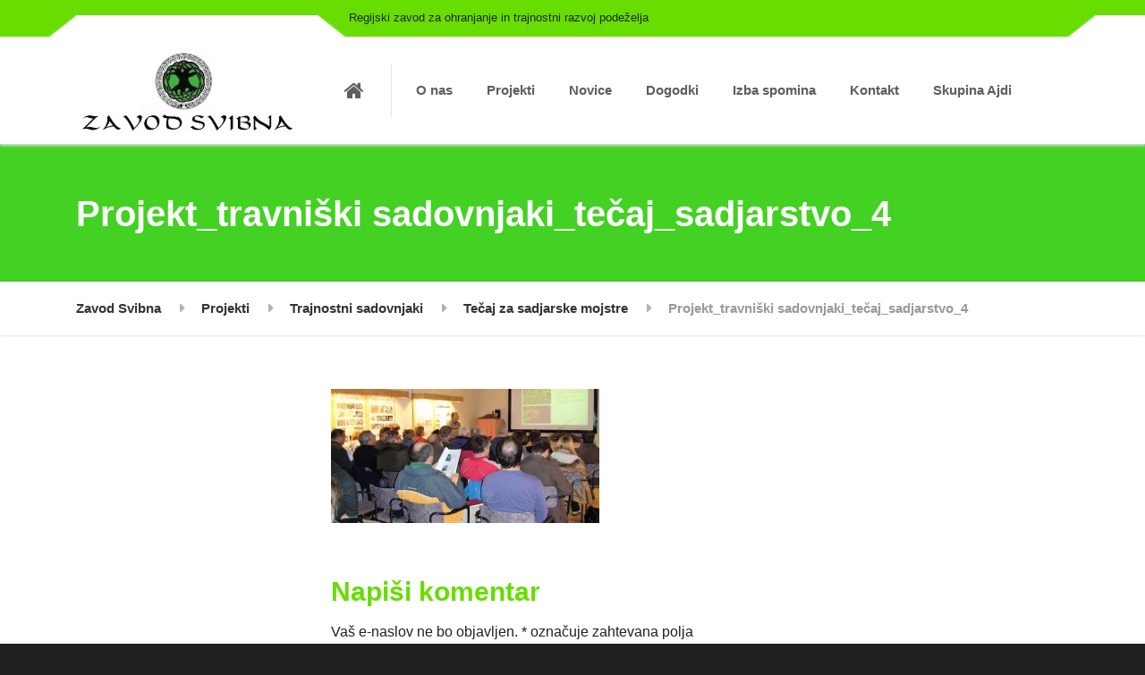

--- FILE ---
content_type: text/html; charset=UTF-8
request_url: https://www.zavod-svibna.si/projekti/trajnostni-sadovnjaki/sadjarski-mojstri/projekt_travniski-sadovnjaki_tecaj_sadjarstvo_4/
body_size: 15282
content:
<!DOCTYPE html><html lang="sl-SI" class="no-js"><head><script data-no-optimize="1">var litespeed_docref=sessionStorage.getItem("litespeed_docref");litespeed_docref&&(Object.defineProperty(document,"referrer",{get:function(){return litespeed_docref}}),sessionStorage.removeItem("litespeed_docref"));</script> <meta charset="UTF-8" /><meta name="viewport" content="width=device-width, initial-scale=1.0" /><meta name='robots' content='index, follow, max-image-preview:large, max-snippet:-1, max-video-preview:-1' /><style>img:is([sizes="auto" i], [sizes^="auto," i]) { contain-intrinsic-size: 3000px 1500px }</style><title>Projekt_travniški sadovnjaki_tečaj_sadjarstvo_4 - Zavod Svibna</title><link rel="canonical" href="https://www.zavod-svibna.si/projekti/trajnostni-sadovnjaki/sadjarski-mojstri/projekt_travniski-sadovnjaki_tecaj_sadjarstvo_4/" /><meta property="og:locale" content="sl_SI" /><meta property="og:type" content="article" /><meta property="og:title" content="Projekt_travniški sadovnjaki_tečaj_sadjarstvo_4 - Zavod Svibna" /><meta property="og:url" content="https://www.zavod-svibna.si/projekti/trajnostni-sadovnjaki/sadjarski-mojstri/projekt_travniski-sadovnjaki_tecaj_sadjarstvo_4/" /><meta property="og:site_name" content="Zavod Svibna" /><meta property="og:image" content="https://www.zavod-svibna.si/projekti/trajnostni-sadovnjaki/sadjarski-mojstri/projekt_travniski-sadovnjaki_tecaj_sadjarstvo_4" /><meta property="og:image:width" content="840" /><meta property="og:image:height" content="420" /><meta property="og:image:type" content="image/jpeg" /><meta name="twitter:card" content="summary_large_image" /> <script type="application/ld+json" class="yoast-schema-graph">{"@context":"https://schema.org","@graph":[{"@type":"WebPage","@id":"https://www.zavod-svibna.si/projekti/trajnostni-sadovnjaki/sadjarski-mojstri/projekt_travniski-sadovnjaki_tecaj_sadjarstvo_4/","url":"https://www.zavod-svibna.si/projekti/trajnostni-sadovnjaki/sadjarski-mojstri/projekt_travniski-sadovnjaki_tecaj_sadjarstvo_4/","name":"Projekt_travniški sadovnjaki_tečaj_sadjarstvo_4 - Zavod Svibna","isPartOf":{"@id":"https://www.zavod-svibna.si/#website"},"primaryImageOfPage":{"@id":"https://www.zavod-svibna.si/projekti/trajnostni-sadovnjaki/sadjarski-mojstri/projekt_travniski-sadovnjaki_tecaj_sadjarstvo_4/#primaryimage"},"image":{"@id":"https://www.zavod-svibna.si/projekti/trajnostni-sadovnjaki/sadjarski-mojstri/projekt_travniski-sadovnjaki_tecaj_sadjarstvo_4/#primaryimage"},"thumbnailUrl":"https://www.zavod-svibna.si/wp-content/uploads/2016/11/Projekt_travniški-sadovnjaki_tečaj_sadjarstvo_4.jpg","datePublished":"2017-01-13T19:55:10+00:00","breadcrumb":{"@id":"https://www.zavod-svibna.si/projekti/trajnostni-sadovnjaki/sadjarski-mojstri/projekt_travniski-sadovnjaki_tecaj_sadjarstvo_4/#breadcrumb"},"inLanguage":"sl-SI","potentialAction":[{"@type":"ReadAction","target":["https://www.zavod-svibna.si/projekti/trajnostni-sadovnjaki/sadjarski-mojstri/projekt_travniski-sadovnjaki_tecaj_sadjarstvo_4/"]}]},{"@type":"ImageObject","inLanguage":"sl-SI","@id":"https://www.zavod-svibna.si/projekti/trajnostni-sadovnjaki/sadjarski-mojstri/projekt_travniski-sadovnjaki_tecaj_sadjarstvo_4/#primaryimage","url":"https://www.zavod-svibna.si/wp-content/uploads/2016/11/Projekt_travniški-sadovnjaki_tečaj_sadjarstvo_4.jpg","contentUrl":"https://www.zavod-svibna.si/wp-content/uploads/2016/11/Projekt_travniški-sadovnjaki_tečaj_sadjarstvo_4.jpg","width":840,"height":420},{"@type":"BreadcrumbList","@id":"https://www.zavod-svibna.si/projekti/trajnostni-sadovnjaki/sadjarski-mojstri/projekt_travniski-sadovnjaki_tecaj_sadjarstvo_4/#breadcrumb","itemListElement":[{"@type":"ListItem","position":1,"name":"Home","item":"https://www.zavod-svibna.si/"},{"@type":"ListItem","position":2,"name":"Projekti","item":"https://www.zavod-svibna.si/projekti/"},{"@type":"ListItem","position":3,"name":"Trajnostni sadovnjaki","item":"https://www.zavod-svibna.si/projekti/trajnostni-sadovnjaki/"},{"@type":"ListItem","position":4,"name":"Tečaj za sadjarske mojstre","item":"https://www.zavod-svibna.si/projekti/trajnostni-sadovnjaki/sadjarski-mojstri/"},{"@type":"ListItem","position":5,"name":"Projekt_travniški sadovnjaki_tečaj_sadjarstvo_4"}]},{"@type":"WebSite","@id":"https://www.zavod-svibna.si/#website","url":"https://www.zavod-svibna.si/","name":"Zavod Svibna","description":"Regijski zavod za ohranjanje in trajnostni razvoj podeželja","potentialAction":[{"@type":"SearchAction","target":{"@type":"EntryPoint","urlTemplate":"https://www.zavod-svibna.si/?s={search_term_string}"},"query-input":{"@type":"PropertyValueSpecification","valueRequired":true,"valueName":"search_term_string"}}],"inLanguage":"sl-SI"}]}</script> <link rel='dns-prefetch' href='//fonts.googleapis.com' /><link rel="alternate" type="application/rss+xml" title="Zavod Svibna &raquo; Vir" href="https://www.zavod-svibna.si/feed/" /><link rel="alternate" type="application/rss+xml" title="Zavod Svibna &raquo; Vir komentarjev" href="https://www.zavod-svibna.si/comments/feed/" /><link rel="alternate" type="application/rss+xml" title="Zavod Svibna &raquo; Projekt_travniški sadovnjaki_tečaj_sadjarstvo_4 Vir komentarjev" href="https://www.zavod-svibna.si/projekti/trajnostni-sadovnjaki/sadjarski-mojstri/projekt_travniski-sadovnjaki_tecaj_sadjarstvo_4/feed/" /><link data-optimized="2" rel="stylesheet" href="https://www.zavod-svibna.si/wp-content/litespeed/css/adc540fb3850e8ba27282d5817b33914.css?ver=1e8a8" /><style id='classic-theme-styles-inline-css' type='text/css'>/*! This file is auto-generated */
.wp-block-button__link{color:#fff;background-color:#32373c;border-radius:9999px;box-shadow:none;text-decoration:none;padding:calc(.667em + 2px) calc(1.333em + 2px);font-size:1.125em}.wp-block-file__button{background:#32373c;color:#fff;text-decoration:none}</style><style id='global-styles-inline-css' type='text/css'>:root{--wp--preset--aspect-ratio--square: 1;--wp--preset--aspect-ratio--4-3: 4/3;--wp--preset--aspect-ratio--3-4: 3/4;--wp--preset--aspect-ratio--3-2: 3/2;--wp--preset--aspect-ratio--2-3: 2/3;--wp--preset--aspect-ratio--16-9: 16/9;--wp--preset--aspect-ratio--9-16: 9/16;--wp--preset--color--black: #000000;--wp--preset--color--cyan-bluish-gray: #abb8c3;--wp--preset--color--white: #ffffff;--wp--preset--color--pale-pink: #f78da7;--wp--preset--color--vivid-red: #cf2e2e;--wp--preset--color--luminous-vivid-orange: #ff6900;--wp--preset--color--luminous-vivid-amber: #fcb900;--wp--preset--color--light-green-cyan: #7bdcb5;--wp--preset--color--vivid-green-cyan: #00d084;--wp--preset--color--pale-cyan-blue: #8ed1fc;--wp--preset--color--vivid-cyan-blue: #0693e3;--wp--preset--color--vivid-purple: #9b51e0;--wp--preset--gradient--vivid-cyan-blue-to-vivid-purple: linear-gradient(135deg,rgba(6,147,227,1) 0%,rgb(155,81,224) 100%);--wp--preset--gradient--light-green-cyan-to-vivid-green-cyan: linear-gradient(135deg,rgb(122,220,180) 0%,rgb(0,208,130) 100%);--wp--preset--gradient--luminous-vivid-amber-to-luminous-vivid-orange: linear-gradient(135deg,rgba(252,185,0,1) 0%,rgba(255,105,0,1) 100%);--wp--preset--gradient--luminous-vivid-orange-to-vivid-red: linear-gradient(135deg,rgba(255,105,0,1) 0%,rgb(207,46,46) 100%);--wp--preset--gradient--very-light-gray-to-cyan-bluish-gray: linear-gradient(135deg,rgb(238,238,238) 0%,rgb(169,184,195) 100%);--wp--preset--gradient--cool-to-warm-spectrum: linear-gradient(135deg,rgb(74,234,220) 0%,rgb(151,120,209) 20%,rgb(207,42,186) 40%,rgb(238,44,130) 60%,rgb(251,105,98) 80%,rgb(254,248,76) 100%);--wp--preset--gradient--blush-light-purple: linear-gradient(135deg,rgb(255,206,236) 0%,rgb(152,150,240) 100%);--wp--preset--gradient--blush-bordeaux: linear-gradient(135deg,rgb(254,205,165) 0%,rgb(254,45,45) 50%,rgb(107,0,62) 100%);--wp--preset--gradient--luminous-dusk: linear-gradient(135deg,rgb(255,203,112) 0%,rgb(199,81,192) 50%,rgb(65,88,208) 100%);--wp--preset--gradient--pale-ocean: linear-gradient(135deg,rgb(255,245,203) 0%,rgb(182,227,212) 50%,rgb(51,167,181) 100%);--wp--preset--gradient--electric-grass: linear-gradient(135deg,rgb(202,248,128) 0%,rgb(113,206,126) 100%);--wp--preset--gradient--midnight: linear-gradient(135deg,rgb(2,3,129) 0%,rgb(40,116,252) 100%);--wp--preset--font-size--small: 13px;--wp--preset--font-size--medium: 20px;--wp--preset--font-size--large: 36px;--wp--preset--font-size--x-large: 42px;--wp--preset--spacing--20: 0.44rem;--wp--preset--spacing--30: 0.67rem;--wp--preset--spacing--40: 1rem;--wp--preset--spacing--50: 1.5rem;--wp--preset--spacing--60: 2.25rem;--wp--preset--spacing--70: 3.38rem;--wp--preset--spacing--80: 5.06rem;--wp--preset--shadow--natural: 6px 6px 9px rgba(0, 0, 0, 0.2);--wp--preset--shadow--deep: 12px 12px 50px rgba(0, 0, 0, 0.4);--wp--preset--shadow--sharp: 6px 6px 0px rgba(0, 0, 0, 0.2);--wp--preset--shadow--outlined: 6px 6px 0px -3px rgba(255, 255, 255, 1), 6px 6px rgba(0, 0, 0, 1);--wp--preset--shadow--crisp: 6px 6px 0px rgba(0, 0, 0, 1);}:where(.is-layout-flex){gap: 0.5em;}:where(.is-layout-grid){gap: 0.5em;}body .is-layout-flex{display: flex;}.is-layout-flex{flex-wrap: wrap;align-items: center;}.is-layout-flex > :is(*, div){margin: 0;}body .is-layout-grid{display: grid;}.is-layout-grid > :is(*, div){margin: 0;}:where(.wp-block-columns.is-layout-flex){gap: 2em;}:where(.wp-block-columns.is-layout-grid){gap: 2em;}:where(.wp-block-post-template.is-layout-flex){gap: 1.25em;}:where(.wp-block-post-template.is-layout-grid){gap: 1.25em;}.has-black-color{color: var(--wp--preset--color--black) !important;}.has-cyan-bluish-gray-color{color: var(--wp--preset--color--cyan-bluish-gray) !important;}.has-white-color{color: var(--wp--preset--color--white) !important;}.has-pale-pink-color{color: var(--wp--preset--color--pale-pink) !important;}.has-vivid-red-color{color: var(--wp--preset--color--vivid-red) !important;}.has-luminous-vivid-orange-color{color: var(--wp--preset--color--luminous-vivid-orange) !important;}.has-luminous-vivid-amber-color{color: var(--wp--preset--color--luminous-vivid-amber) !important;}.has-light-green-cyan-color{color: var(--wp--preset--color--light-green-cyan) !important;}.has-vivid-green-cyan-color{color: var(--wp--preset--color--vivid-green-cyan) !important;}.has-pale-cyan-blue-color{color: var(--wp--preset--color--pale-cyan-blue) !important;}.has-vivid-cyan-blue-color{color: var(--wp--preset--color--vivid-cyan-blue) !important;}.has-vivid-purple-color{color: var(--wp--preset--color--vivid-purple) !important;}.has-black-background-color{background-color: var(--wp--preset--color--black) !important;}.has-cyan-bluish-gray-background-color{background-color: var(--wp--preset--color--cyan-bluish-gray) !important;}.has-white-background-color{background-color: var(--wp--preset--color--white) !important;}.has-pale-pink-background-color{background-color: var(--wp--preset--color--pale-pink) !important;}.has-vivid-red-background-color{background-color: var(--wp--preset--color--vivid-red) !important;}.has-luminous-vivid-orange-background-color{background-color: var(--wp--preset--color--luminous-vivid-orange) !important;}.has-luminous-vivid-amber-background-color{background-color: var(--wp--preset--color--luminous-vivid-amber) !important;}.has-light-green-cyan-background-color{background-color: var(--wp--preset--color--light-green-cyan) !important;}.has-vivid-green-cyan-background-color{background-color: var(--wp--preset--color--vivid-green-cyan) !important;}.has-pale-cyan-blue-background-color{background-color: var(--wp--preset--color--pale-cyan-blue) !important;}.has-vivid-cyan-blue-background-color{background-color: var(--wp--preset--color--vivid-cyan-blue) !important;}.has-vivid-purple-background-color{background-color: var(--wp--preset--color--vivid-purple) !important;}.has-black-border-color{border-color: var(--wp--preset--color--black) !important;}.has-cyan-bluish-gray-border-color{border-color: var(--wp--preset--color--cyan-bluish-gray) !important;}.has-white-border-color{border-color: var(--wp--preset--color--white) !important;}.has-pale-pink-border-color{border-color: var(--wp--preset--color--pale-pink) !important;}.has-vivid-red-border-color{border-color: var(--wp--preset--color--vivid-red) !important;}.has-luminous-vivid-orange-border-color{border-color: var(--wp--preset--color--luminous-vivid-orange) !important;}.has-luminous-vivid-amber-border-color{border-color: var(--wp--preset--color--luminous-vivid-amber) !important;}.has-light-green-cyan-border-color{border-color: var(--wp--preset--color--light-green-cyan) !important;}.has-vivid-green-cyan-border-color{border-color: var(--wp--preset--color--vivid-green-cyan) !important;}.has-pale-cyan-blue-border-color{border-color: var(--wp--preset--color--pale-cyan-blue) !important;}.has-vivid-cyan-blue-border-color{border-color: var(--wp--preset--color--vivid-cyan-blue) !important;}.has-vivid-purple-border-color{border-color: var(--wp--preset--color--vivid-purple) !important;}.has-vivid-cyan-blue-to-vivid-purple-gradient-background{background: var(--wp--preset--gradient--vivid-cyan-blue-to-vivid-purple) !important;}.has-light-green-cyan-to-vivid-green-cyan-gradient-background{background: var(--wp--preset--gradient--light-green-cyan-to-vivid-green-cyan) !important;}.has-luminous-vivid-amber-to-luminous-vivid-orange-gradient-background{background: var(--wp--preset--gradient--luminous-vivid-amber-to-luminous-vivid-orange) !important;}.has-luminous-vivid-orange-to-vivid-red-gradient-background{background: var(--wp--preset--gradient--luminous-vivid-orange-to-vivid-red) !important;}.has-very-light-gray-to-cyan-bluish-gray-gradient-background{background: var(--wp--preset--gradient--very-light-gray-to-cyan-bluish-gray) !important;}.has-cool-to-warm-spectrum-gradient-background{background: var(--wp--preset--gradient--cool-to-warm-spectrum) !important;}.has-blush-light-purple-gradient-background{background: var(--wp--preset--gradient--blush-light-purple) !important;}.has-blush-bordeaux-gradient-background{background: var(--wp--preset--gradient--blush-bordeaux) !important;}.has-luminous-dusk-gradient-background{background: var(--wp--preset--gradient--luminous-dusk) !important;}.has-pale-ocean-gradient-background{background: var(--wp--preset--gradient--pale-ocean) !important;}.has-electric-grass-gradient-background{background: var(--wp--preset--gradient--electric-grass) !important;}.has-midnight-gradient-background{background: var(--wp--preset--gradient--midnight) !important;}.has-small-font-size{font-size: var(--wp--preset--font-size--small) !important;}.has-medium-font-size{font-size: var(--wp--preset--font-size--medium) !important;}.has-large-font-size{font-size: var(--wp--preset--font-size--large) !important;}.has-x-large-font-size{font-size: var(--wp--preset--font-size--x-large) !important;}
:where(.wp-block-post-template.is-layout-flex){gap: 1.25em;}:where(.wp-block-post-template.is-layout-grid){gap: 1.25em;}
:where(.wp-block-columns.is-layout-flex){gap: 2em;}:where(.wp-block-columns.is-layout-grid){gap: 2em;}
:root :where(.wp-block-pullquote){font-size: 1.5em;line-height: 1.6;}</style><style id='structurepress-main-inline-css' type='text/css'>/* WP Customizer start */
.top, .top-navigation a { background-color: #67dd00; }
.top-navigation .sub-menu a, .top-navigation .sub-menu .sub-menu { border-color: #5bc400; }
.top, .top::before, .top::after, .top__container::before, .header::before, .header::after { border-color: #65d800; }.top, .top-navigation a { color: #262626; }
.top-navigation a:focus, .top-navigation a:hover { color: #191919; }.header, .top::before, .top::after, .top__container::before, .header::before, .header::after { background-color: #ffffff; }
@media (min-width: 992px) { .header__navigation { background-color: #ffffff; } }.home-icon, .main-navigation a { color: #333333; }.home-icon:hover, .main-navigation .menu-item:focus > a, .main-navigation .menu-item:hover > a { color: #000000; }@media (max-width: 991px) { .main-navigation .sub-menu a { color: #515151; } }@media (max-width: 991px) { .header__navigation { background-color: #e6ed65; } }
@media (max-width: 991px) { .header__navigation, .main-navigation a, .home-icon { border-color: #e1e945; } }@media (min-width: 992px) { .main-navigation a, .home-icon, .main-navigation > .menu-item-has-children::after { color: #5e5e5e; } }@media (min-width: 992px) { .home-icon:hover, .main-navigation .menu-item:focus > a, .main-navigation .menu-item:hover > a, .main-navigation > .current-menu-item > a { color: #333333; } }@media (min-width: 992px) { .main-navigation .sub-menu a, .main-navigation > .current-menu-item > a::after { background-color: #67dd00; } }
@media (min-width: 992px) { .main-navigation .sub-menu .menu-item > a:hover { background-color: #5bc400; } }
@media (min-width: 992px) { .main-navigation .sub-menu a, .main-navigation .sub-menu .menu-item:first-of-type, .main-navigation .sub-menu .sub-menu a { border-color: #5bc400; } }
@media (min-width: 992px) { .main-navigation .sub-menu .menu-item-has-children::after { color: #5bc400; } }@media (min-width: 992px) { .main-navigation .sub-menu a, .main-navigation .sub-menu .menu-item:focus > a, .main-navigation .sub-menu .menu-item:hover > a { color: #303030; } }.page-header { background-color: #43d123; }
.page-header { border-color: #42cd22; }.page-header h1, .page-header h2 { color: #ffffff; }.page-header__subtitle { color: #ffffff; }.breadcrumbs { background-color: #ffffff; }.breadcrumbs a { color: #333333; }
.breadcrumbs a:hover { color: #000000; }.breadcrumbs span > span { color: #999999; }.content-area, .icon-box__subtitle { color: #212121; }h1, h2, h3, h4, h5, h6, hentry__title, .hentry__title a, .page-box__title a, .latest-news--block .latest-news__title a, .accordion__panel .panel-title a, .icon-menu__link, .step__title, body.woocommerce-page ul.products li.product h3, .woocommerce ul.products li.product h3 { color: #67dd00; }.icon-box .fa, .step:hover .step__number, .person-profile__social-icon:focus, .person-profile__social-icon:hover, .contact-profile__social-icon:focus, .contact-profile__social-icon:hover, .footer-top a.icon-container:hover, .portfolio-grid__card:focus .portfolio-grid__card-title, .portfolio-grid__card:hover .portfolio-grid__card-title, body.woocommerce-page ul.products li.product a, body.woocommerce-page ul.products li.product a:hover img, .woocommerce ul.products li.product a, .woocommerce ul.products li.product a:hover img, body.woocommerce-page ul.products li.product .price, .woocommerce ul.products li.product .price, body.woocommerce-page .star-rating, .woocommerce .star-rating, body.woocommerce-page div.product p.price, body.woocommerce-page p.stars a, body.woocommerce-page ul.product_list_widget .amount, .woocommerce.widget_shopping_cart .total .amount { color: #edac15; }
.contact-profile__name, .person-profile__tag, .latest-news--block .latest-news__date, .widget_calendar caption, .pagination .current, .portfolio-grid__nav-item.is-active::after, body.woocommerce-page .widget_shopping_cart_content .buttons .checkout, body.woocommerce-page button.button.alt, body.woocommerce-page .woocommerce-error a.button, body.woocommerce-page .woocommerce-info a.button, body.woocommerce-page .woocommerce-message a.button, .woocommerce-cart .wc-proceed-to-checkout a.checkout-button, body.woocommerce-page #payment #place_order, body.woocommerce-page #review_form #respond input#submit, .woocommerce button.button.alt:disabled, .woocommerce button.button.alt:disabled:hover, .woocommerce button.button.alt:disabled[disabled], .woocommerce button.button.alt:disabled[disabled]:hover, body.woocommerce-page nav.woocommerce-pagination ul li span.current, body.woocommerce-page .widget_product_search .search-field + input, body.woocommerce-page div.product .woocommerce-tabs ul.tabs li.active a::after, body.woocommerce-page div.product .woocommerce-tabs ul.tabs li:hover a::after, body.woocommerce-page .widget_price_filter .ui-slider .ui-slider-handle, body.woocommerce-page .widget_price_filter .ui-slider .ui-slider-range, .structurepress-table thead th { background-color: #edac15; }
.accordion__panel:focus, .accordion__panel:hover, .testimonial, .logo-panel img:hover, .btn-primary, body.woocommerce-page .widget_shopping_cart_content .buttons .checkout, body.woocommerce-page nav.woocommerce-pagination ul li span.current { border-color: #edac15; }
.portfolio-grid__card:focus .portfolio-grid__card-block::after, .portfolio-grid__card:hover .portfolio-grid__card-block::after { border-bottom-color: #edac15; }
.contact-profile__container, .person-profile__container, .latest-news--block .latest-news__content { border-top-color: #edac15; }
.brochure-box:focus, .brochure-box:hover, .sidebar .widget_nav_menu .menu > li.current-menu-item > a, .sidebar .widget_nav_menu .menu > li > a:focus, .sidebar .widget_nav_menu .menu > li > a:hover, .sticky .hentry__container, .hentry__container:hover, .latest-news--inline:focus, .latest-news--inline:hover, .latest-news--inline + .latest-news--more-news:hover, .open-position:hover .open-position__content-container, .portfolio--left, body.woocommerce-page .widget_product_categories .product-categories > li.current-cat > a, body.woocommerce-page .widget_product_categories .product-categories > li > a:focus, body.woocommerce-page .widget_product_categories .product-categories > li > a:hover { border-left-color: #edac15; }
.btn-primary, body.woocommerce-page span.onsale, .woocommerce span.onsale { background: #edac15 linear-gradient(to bottom, #edac15, #ebaa12); }
.btn-primary:hover, .btn-primary:focus, .btn-primary:active:focus, body.woocommerce-page button.button.alt:hover { border-color: #d89c11; }
.btn-primary:hover, .btn-primary:focus, .btn-primary:active:focus, body.woocommerce-page .widget_product_search .search-field + input:hover, body.woocommerce-page .widget_product_search .search-field + input:focus, body.woocommerce-page button.button.alt:hover, body.woocommerce-page .woocommerce-error a.button:hover, body.woocommerce-page .woocommerce-info a.button:hover, body.woocommerce-page .woocommerce-message a.button:hover, .woocommerce-cart .wc-proceed-to-checkout a.checkout-button:hover, body.woocommerce-page #payment #place_order:hover { background: #d89c11; }a { color: #539ad0; }
a:focus, a:hover { color: #378ac8; }.footer-top { background-color: #67dd00; }.footer-top__headings { color: #0c0c0c; }.footer-top { color: #4c4c4c; }.footer-top .widget_nav_menu .menu a { color: #5b5b5b; }.footer-bottom { background-color: #eeeeee; }.footer-bottom { color: #999999; }.footer-bottom a { color: #333333; }
/* WP Customizer end */
@media (min-width: 992px) { .header__logo img { margin-top: 12px; } }

@media (min-width: 992px) { .header__navigation { width: calc(100% - 18.75rem); } }</style> <script id="burst-js-extra" type="litespeed/javascript">var burst={"tracking":{"isInitialHit":!0,"lastUpdateTimestamp":0,"beacon_url":"https:\/\/www.zavod-svibna.si\/wp-content\/plugins\/burst-statistics\/endpoint.php","ajaxUrl":"https:\/\/www.zavod-svibna.si\/wp-admin\/admin-ajax.php"},"options":{"cookieless":0,"pageUrl":"https:\/\/www.zavod-svibna.si\/projekti\/trajnostni-sadovnjaki\/sadjarski-mojstri\/projekt_travniski-sadovnjaki_tecaj_sadjarstvo_4\/","beacon_enabled":1,"do_not_track":0,"enable_turbo_mode":0,"track_url_change":0,"cookie_retention_days":30,"debug":0},"goals":{"completed":[],"scriptUrl":"https:\/\/www.zavod-svibna.si\/wp-content\/plugins\/burst-statistics\/\/assets\/js\/build\/burst-goals.js?v=1761113647","active":[]},"cache":{"uid":null,"fingerprint":null,"isUserAgent":null,"isDoNotTrack":null,"useCookies":null}}</script> <script type="litespeed/javascript" data-src="https://www.zavod-svibna.si/wp-includes/js/jquery/jquery.min.js" id="jquery-core-js"></script> <script id="cookie-law-info-js-extra" type="litespeed/javascript">var Cli_Data={"nn_cookie_ids":[],"cookielist":[],"non_necessary_cookies":[],"ccpaEnabled":"","ccpaRegionBased":"","ccpaBarEnabled":"","strictlyEnabled":["necessary","obligatoire"],"ccpaType":"gdpr","js_blocking":"","custom_integration":"","triggerDomRefresh":"","secure_cookies":""};var cli_cookiebar_settings={"animate_speed_hide":"500","animate_speed_show":"500","background":"#fff","border":"#81d742","border_on":"","button_1_button_colour":"#81d742","button_1_button_hover":"#67ac35","button_1_link_colour":"#fff","button_1_as_button":"1","button_1_new_win":"","button_2_button_colour":"#333","button_2_button_hover":"#292929","button_2_link_colour":"#444","button_2_as_button":"1","button_2_hidebar":"","button_3_button_colour":"#000","button_3_button_hover":"#000000","button_3_link_colour":"#fff","button_3_as_button":"1","button_3_new_win":"","button_4_button_colour":"#000","button_4_button_hover":"#000000","button_4_link_colour":"#fff","button_4_as_button":"1","button_7_button_colour":"#61a229","button_7_button_hover":"#4e8221","button_7_link_colour":"#fff","button_7_as_button":"1","button_7_new_win":"","font_family":"inherit","header_fix":"","notify_animate_hide":"1","notify_animate_show":"","notify_div_id":"#cookie-law-info-bar","notify_position_horizontal":"right","notify_position_vertical":"bottom","scroll_close":"","scroll_close_reload":"","accept_close_reload":"","reject_close_reload":"","showagain_tab":"1","showagain_background":"#fff","showagain_border":"#000","showagain_div_id":"#cookie-law-info-again","showagain_x_position":"100px","text":"#000","show_once_yn":"","show_once":"10000","logging_on":"","as_popup":"","popup_overlay":"1","bar_heading_text":"","cookie_bar_as":"banner","popup_showagain_position":"bottom-right","widget_position":"left"};var log_object={"ajax_url":"https:\/\/www.zavod-svibna.si\/wp-admin\/admin-ajax.php"}</script> <link rel="https://api.w.org/" href="https://www.zavod-svibna.si/wp-json/" /><link rel="alternate" title="JSON" type="application/json" href="https://www.zavod-svibna.si/wp-json/wp/v2/media/1788" /><link rel="EditURI" type="application/rsd+xml" title="RSD" href="https://www.zavod-svibna.si/xmlrpc.php?rsd" /><link rel="alternate" title="oEmbed (JSON)" type="application/json+oembed" href="https://www.zavod-svibna.si/wp-json/oembed/1.0/embed?url=https%3A%2F%2Fwww.zavod-svibna.si%2Fprojekti%2Ftrajnostni-sadovnjaki%2Fsadjarski-mojstri%2Fprojekt_travniski-sadovnjaki_tecaj_sadjarstvo_4%2F" /><link rel="alternate" title="oEmbed (XML)" type="text/xml+oembed" href="https://www.zavod-svibna.si/wp-json/oembed/1.0/embed?url=https%3A%2F%2Fwww.zavod-svibna.si%2Fprojekti%2Ftrajnostni-sadovnjaki%2Fsadjarski-mojstri%2Fprojekt_travniski-sadovnjaki_tecaj_sadjarstvo_4%2F&#038;format=xml" /><style type="text/css" id="custom-background-css">body.custom-background { background-color: #212121; }</style><link rel="icon" href="https://www.zavod-svibna.si/wp-content/uploads/2016/09/cropped-Logo_Zavod_Svibna_drevo_2-32x32.png" sizes="32x32" /><link rel="icon" href="https://www.zavod-svibna.si/wp-content/uploads/2016/09/cropped-Logo_Zavod_Svibna_drevo_2-192x192.png" sizes="192x192" /><link rel="apple-touch-icon" href="https://www.zavod-svibna.si/wp-content/uploads/2016/09/cropped-Logo_Zavod_Svibna_drevo_2-180x180.png" /><meta name="msapplication-TileImage" content="https://www.zavod-svibna.si/wp-content/uploads/2016/09/cropped-Logo_Zavod_Svibna_drevo_2-270x270.png" /></head><body data-rsssl=1 class="attachment wp-singular attachment-template-default attachmentid-1788 attachment-jpeg custom-background wp-theme-structurepress-pt wp-featherlight-captions structurepress-pt" data-burst_id="1788" data-burst_type="attachment"><div class="boxed-container"><header class="site-header"><div class="top"><div class="container  top__container"><div class="top__tagline">
Regijski zavod za ohranjanje in trajnostni razvoj podeželja</div><nav class="top__menu" aria-label="Vrhnji meni"></nav></div></div><div class="header"><div class="container"><div class="header__logo">
<a href="https://www.zavod-svibna.si/">
<img data-lazyloaded="1" src="[data-uri]" data-src="https://www.zavod-svibna.si/wp-content/uploads/2017/01/Logo_Zavod_Svibna_07_naslovna.jpg" alt="Zavod Svibna" data-srcset="https://www.zavod-svibna.si/wp-content/uploads/2017/01/Logo_Zavod_Svibna_07_naslovna.jpg" class="img-fluid"  width="251" height="100"  />
</a></div>
<button class="btn  btn-primary  header__navbar-toggler  hidden-lg-up" type="button" data-toggle="collapse" data-target="#structurepress-main-navigation"><i class="fa  fa-bars  hamburger"></i> <span>MENI</span></button><nav class="header__navigation  collapse  navbar-toggleable-md  js-sticky-offset" id="structurepress-main-navigation" aria-label="Glavni meni">
<a class="home-icon" href="https://www.zavod-svibna.si/">
<i class="fa  fa-home"></i>
</a><ul id="menu-main-menu" class="main-navigation  js-main-nav  js-dropdown" role="menubar"><li id="menu-item-219" class="menu-item menu-item-type-post_type menu-item-object-page menu-item-219"><a href="https://www.zavod-svibna.si/osnovni-podatki/">O nas</a></li><li id="menu-item-270" class="menu-item menu-item-type-post_type menu-item-object-page menu-item-270"><a href="https://www.zavod-svibna.si/projekti/">Projekti</a></li><li id="menu-item-215" class="menu-item menu-item-type-post_type menu-item-object-page menu-item-215"><a href="https://www.zavod-svibna.si/novice/">Novice</a></li><li id="menu-item-983" class="menu-item menu-item-type-post_type menu-item-object-page menu-item-983"><a href="https://www.zavod-svibna.si/koledar/">Dogodki</a></li><li id="menu-item-7117" class="menu-item menu-item-type-post_type menu-item-object-page menu-item-7117"><a href="https://www.zavod-svibna.si/izba_spomina/">Izba spomina</a></li><li id="menu-item-218" class="menu-item menu-item-type-post_type menu-item-object-page menu-item-218"><a href="https://www.zavod-svibna.si/kontakt/">Kontakt</a></li><li id="menu-item-7165" class="menu-item menu-item-type-post_type menu-item-object-page menu-item-7165"><a href="https://www.zavod-svibna.si/skupina-ajdi/">Skupina Ajdi</a></li></ul></nav><div class="jumbotron__widgets  hidden-lg-up"><div class="widget  widget_sow-social-media-buttons"><div
class="so-widget-sow-social-media-buttons so-widget-sow-social-media-buttons-atom-bd9e0dc11784"
><div class="social-media-button-container">
<a
class="ow-button-hover sow-social-media-button-facebook-0 sow-social-media-button" title="Zavod Svibna on Facebook" aria-label="Zavod Svibna on Facebook" target="_blank" rel="noopener noreferrer" href="https://www.facebook.com/ZavodSvibna/" 		>
<span>
<span class="sow-icon-fontawesome sow-fab" data-sow-icon="&#xf39e;"
aria-hidden="true"></span>							</span>
</a></div></div></div></div></div></div></header><div class="page-header" style=""><div class="container"><h1 class="page-header__title  display-1">Projekt_travniški sadovnjaki_tečaj_sadjarstvo_4</h1></div></div><div class="breadcrumbs"><div class="container">
<span property="itemListElement" typeof="ListItem"><a property="item" typeof="WebPage" title="Go to Zavod Svibna." href="https://www.zavod-svibna.si" class="home" ><span property="name">Zavod Svibna</span></a><meta property="position" content="1"></span><span property="itemListElement" typeof="ListItem"><a property="item" typeof="WebPage" title="Go to Projekti." href="https://www.zavod-svibna.si/projekti/" class="post post-page" ><span property="name">Projekti</span></a><meta property="position" content="2"></span><span property="itemListElement" typeof="ListItem"><a property="item" typeof="WebPage" title="Go to Trajnostni sadovnjaki." href="https://www.zavod-svibna.si/projekti/trajnostni-sadovnjaki/" class="post post-page" ><span property="name">Trajnostni sadovnjaki</span></a><meta property="position" content="3"></span><span property="itemListElement" typeof="ListItem"><a property="item" typeof="WebPage" title="Go to Tečaj za sadjarske mojstre." href="https://www.zavod-svibna.si/projekti/trajnostni-sadovnjaki/sadjarski-mojstri/" class="post post-page" ><span property="name">Tečaj za sadjarske mojstre</span></a><meta property="position" content="4"></span><span property="itemListElement" typeof="ListItem"><span property="name" class="post post-attachment current-item">Projekt_travniški sadovnjaki_tečaj_sadjarstvo_4</span><meta property="url" content="https://www.zavod-svibna.si/projekti/trajnostni-sadovnjaki/sadjarski-mojstri/projekt_travniski-sadovnjaki_tecaj_sadjarstvo_4/"><meta property="position" content="5"></span></div></div><div id="primary" class="content-area  container"><div class="row"><main id="main" class="site-main  col-xs-12  col-lg-9  col-lg-push-3" role="main"><article id="post-1788" class="clearfix post-1788 attachment type-attachment status-inherit hentry"><div class="hentry__content  entry-content"><p class="attachment"><a href='https://www.zavod-svibna.si/wp-content/uploads/2016/11/Projekt_travniški-sadovnjaki_tečaj_sadjarstvo_4.jpg'><img data-lazyloaded="1" src="[data-uri]" decoding="async" width="300" height="150" data-src="https://www.zavod-svibna.si/wp-content/uploads/2016/11/Projekt_travniški-sadovnjaki_tečaj_sadjarstvo_4-300x150.jpg" class="attachment-medium size-medium" alt="" data-srcset="https://www.zavod-svibna.si/wp-content/uploads/2016/11/Projekt_travniški-sadovnjaki_tečaj_sadjarstvo_4-300x150.jpg 300w, https://www.zavod-svibna.si/wp-content/uploads/2016/11/Projekt_travniški-sadovnjaki_tečaj_sadjarstvo_4-768x384.jpg 768w, https://www.zavod-svibna.si/wp-content/uploads/2016/11/Projekt_travniški-sadovnjaki_tečaj_sadjarstvo_4-540x270.jpg 540w, https://www.zavod-svibna.si/wp-content/uploads/2016/11/Projekt_travniški-sadovnjaki_tečaj_sadjarstvo_4.jpg 840w" data-sizes="(max-width: 300px) 100vw, 300px" /></a></p></div></article><div id="comments" class="comments  comments-post-1788"><h2 class="comments__heading  comments__heading--write-a-comment">Napiši komentar</h2><div id="respond" class="comment-respond"><h3 id="reply-title" class="comment-reply-title"> <small><a rel="nofollow" id="cancel-comment-reply-link" href="/projekti/trajnostni-sadovnjaki/sadjarski-mojstri/projekt_travniski-sadovnjaki_tecaj_sadjarstvo_4/#respond" style="display:none;">Prekliči odgovor</a></small></h3><form action="https://www.zavod-svibna.si/wp-comments-post.php" method="post" id="commentform" class="comment-form"><p class="comment-notes"><span id="email-notes">Vaš e-naslov ne bo objavljen.</span> <span class="required-field-message"><span class="required"> *</span> označuje zahtevana polja</span></p><div class="row"><div class="col-xs-12  form-group"><label for="comment">Tvoj komentar<span class="required theme-clr">*</span></label><textarea id="comment" name="comment" class="form-control" rows="8" aria-required="true"></textarea></div></div><div class="row"><div class="col-xs-12  col-sm-6  form-group"><label for="author">Ime in priimek<span class="required theme-clr">*</span></label><input id="author" name="author" type="text" value="" class="form-control"  aria-required="true" required /></div></div><div class="row"><div class="col-xs-12  col-sm-6  form-group"><label for="email">E-mail naslov<span class="required theme-clr">*</span></label><input id="email" name="email" type="email" value="" class="form-control"  aria-required="true" required /></div></div><div class="row"><div class="col-xs-12  col-sm-6  form-group"><label for="url">Spletna stran</label><input id="url" name="url" type="url" value="" class="form-control" /></div></div><p class="form-submit"><input name="submit" type="submit" id="comments-submit-button" class="submit  btn  btn-primary  text-uppercase" value="Objavi komentar" /> <input type='hidden' name='comment_post_ID' value='1788' id='comment_post_ID' />
<input type='hidden' name='comment_parent' id='comment_parent' value='0' /></p>
<noscript><input type="hidden" name="JS04X7" value="NS1" /></noscript>
<noscript><p><strong>Currently you have JavaScript disabled. In order to post comments, please make sure JavaScript and Cookies are enabled, and reload the page.</strong> <a href="http://enable-javascript.com/" rel="nofollow external" >Click here for instructions on how to enable JavaScript in your browser.</a></p></noscript><p style="display: none !important;" class="akismet-fields-container" data-prefix="ak_"><label>&#916;<textarea name="ak_hp_textarea" cols="45" rows="8" maxlength="100"></textarea></label><input type="hidden" id="ak_js_1" name="ak_js" value="117"/><script type="litespeed/javascript">document.getElementById("ak_js_1").setAttribute("value",(new Date()).getTime())</script></p></form></div></div></main><div class="col-xs-12  col-lg-3  col-lg-pull-9"><div class="sidebar" role="complementary"></div></div></div></div><footer class="footer"><div class="footer-top"><div class="container"><div class="row"><div class="col-xs-12  col-md-3"><div class="widget  widget_text"><div class="textwidget"><img data-lazyloaded="1" src="[data-uri]" width="205" height="190" data-src="https://www.zavod-svibna.si/wp-content/uploads/2017/01/Logo_footer.png" alt="Footer Logo">
<br><br></div></div></div><div class="col-xs-12  col-md-4"><div class="widget  widget_text"><h6 class="footer-top__headings">KONTAKTIRAJTE NAS</h6><div class="textwidget"><p><span class="icon-container"><span class="fa  fa-map-marker" style="color:;"></span></span> Brezovska Gora 19, 8273 Leskovec pri Krškem<br />
<span class="icon-container"><span class="fa  fa-phone" style="color:;"></span></span> +386(0)31 329 625<br />
<span class="icon-container"><span class="fa  fa-envelope" style="color:;"></span></span> &#x69;&#x6e;&#x66;&#x6f;&#x40;&#x7a;&#x61;&#x76;&#x6f;&#x64;&#x2d;&#x73;&#x76;&#x69;&#x62;&#x6e;&#x61;&#x2e;&#x73;&#x69;<br />
<span class="icon-container"><span class="fa  fa-globe" style="color:;"></span></span> www.zavod-svibna.si</p></div></div></div><div class="col-xs-12  col-md-3"><div class="widget  widget_sow-social-media-buttons"><div
class="so-widget-sow-social-media-buttons so-widget-sow-social-media-buttons-atom-d285dc9e7d6d"
><div class="social-media-button-container">
<a
class="ow-button-hover sow-social-media-button-facebook-0 sow-social-media-button" title="Zavod Svibna on Facebook" aria-label="Zavod Svibna on Facebook" target="_blank" rel="noopener noreferrer" href="https://www.facebook.com/ZavodSvibna/" 		>
<span>
<span class="sow-icon-fontawesome sow-fab" data-sow-icon="&#xf39e;"
aria-hidden="true"></span>							</span>
</a>
<a
class="ow-button-hover sow-social-media-button-google-0 sow-social-media-button" title="Zavod Svibna on Google" aria-label="Zavod Svibna on Google" target="_blank" rel="noopener noreferrer" href="https://plus.google.com/u/0/b/110064102470451553652/" 		>
<span>
<span class="sow-icon-fontawesome sow-fab" data-sow-icon="&#xf1a0;"
aria-hidden="true"></span>							</span>
</a></div></div></div></div></div></div></div><div class="footer-middle"></div><div class="footer-bottom"><div class="container"><div class="footer-bottom__left">
<a href="https://www.proteusthemes.com/wordpress-themes/structurepress/">StructurePress Theme</a> Made by ProteusThemes.</div><div class="footer-bottom__right">
© 2009-2023 Zavod Svibna. Vse pravice pridržane.</div></div></div></footer></div> <script type="speculationrules">{"prefetch":[{"source":"document","where":{"and":[{"href_matches":"\/*"},{"not":{"href_matches":["\/wp-*.php","\/wp-admin\/*","\/wp-content\/uploads\/*","\/wp-content\/*","\/wp-content\/plugins\/*","\/wp-content\/themes\/structurepress-pt\/*","\/*\\?(.+)"]}},{"not":{"selector_matches":"a[rel~=\"nofollow\"]"}},{"not":{"selector_matches":".no-prefetch, .no-prefetch a"}}]},"eagerness":"conservative"}]}</script> <div id="cookie-law-info-bar" data-nosnippet="true"><span>Ta spletna stran vsebuje piškotke za izboljšanje vaših uporabniških izkušenj. S klikom na gumb predvidevamo, da se z njimi strinjate .<a role='button' data-cli_action="accept" id="cookie_action_close_header" class="medium cli-plugin-button cli-plugin-main-button cookie_action_close_header cli_action_button wt-cli-accept-btn">Sprejmem</a> <a href="" id="CONSTANT_OPEN_URL" target="_blank" class="medium cli-plugin-button cli-plugin-main-link">Preberi več</a><br />
</span></div><div id="cookie-law-info-again" data-nosnippet="true"><span id="cookie_hdr_showagain"></span></div><div class="cli-modal" data-nosnippet="true" id="cliSettingsPopup" tabindex="-1" role="dialog" aria-labelledby="cliSettingsPopup" aria-hidden="true"><div class="cli-modal-dialog" role="document"><div class="cli-modal-content cli-bar-popup">
<button type="button" class="cli-modal-close" id="cliModalClose">
<svg class="" viewBox="0 0 24 24"><path d="M19 6.41l-1.41-1.41-5.59 5.59-5.59-5.59-1.41 1.41 5.59 5.59-5.59 5.59 1.41 1.41 5.59-5.59 5.59 5.59 1.41-1.41-5.59-5.59z"></path><path d="M0 0h24v24h-24z" fill="none"></path></svg>
<span class="wt-cli-sr-only">Zapri</span>
</button><div class="cli-modal-body"><div class="cli-container-fluid cli-tab-container"><div class="cli-row"><div class="cli-col-12 cli-align-items-stretch cli-px-0"><div class="cli-privacy-overview"><h4>Privacy Overview</h4><div class="cli-privacy-content"><div class="cli-privacy-content-text">This website uses cookies to improve your experience while you navigate through the website. Out of these, the cookies that are categorized as necessary are stored on your browser as they are essential for the working of basic functionalities of the website. We also use third-party cookies that help us analyze and understand how you use this website. These cookies will be stored in your browser only with your consent. You also have the option to opt-out of these cookies. But opting out of some of these cookies may affect your browsing experience.</div></div>
<a class="cli-privacy-readmore" aria-label="Prikaži več" role="button" data-readmore-text="Prikaži več" data-readless-text="Pokaži manj"></a></div></div><div class="cli-col-12 cli-align-items-stretch cli-px-0 cli-tab-section-container"><div class="cli-tab-section"><div class="cli-tab-header">
<a role="button" tabindex="0" class="cli-nav-link cli-settings-mobile" data-target="necessary" data-toggle="cli-toggle-tab">
Necessary							</a><div class="wt-cli-necessary-checkbox">
<input type="checkbox" class="cli-user-preference-checkbox"  id="wt-cli-checkbox-necessary" data-id="checkbox-necessary" checked="checked"  />
<label class="form-check-label" for="wt-cli-checkbox-necessary">Necessary</label></div>
<span class="cli-necessary-caption">Vedno omogočeno</span></div><div class="cli-tab-content"><div class="cli-tab-pane cli-fade" data-id="necessary"><div class="wt-cli-cookie-description">
Necessary cookies are absolutely essential for the website to function properly. This category only includes cookies that ensures basic functionalities and security features of the website. These cookies do not store any personal information.</div></div></div></div><div class="cli-tab-section"><div class="cli-tab-header">
<a role="button" tabindex="0" class="cli-nav-link cli-settings-mobile" data-target="functional" data-toggle="cli-toggle-tab">
Functional							</a><div class="cli-switch">
<input type="checkbox" id="wt-cli-checkbox-functional" class="cli-user-preference-checkbox"  data-id="checkbox-functional" />
<label for="wt-cli-checkbox-functional" class="cli-slider" data-cli-enable="Omogočeno" data-cli-disable="Onemogočeno"><span class="wt-cli-sr-only">Functional</span></label></div></div><div class="cli-tab-content"><div class="cli-tab-pane cli-fade" data-id="functional"><div class="wt-cli-cookie-description">
Functional cookies help to perform certain functionalities like sharing the content of the website on social media platforms, collect feedbacks, and other third-party features.</div></div></div></div><div class="cli-tab-section"><div class="cli-tab-header">
<a role="button" tabindex="0" class="cli-nav-link cli-settings-mobile" data-target="performance" data-toggle="cli-toggle-tab">
Performance							</a><div class="cli-switch">
<input type="checkbox" id="wt-cli-checkbox-performance" class="cli-user-preference-checkbox"  data-id="checkbox-performance" />
<label for="wt-cli-checkbox-performance" class="cli-slider" data-cli-enable="Omogočeno" data-cli-disable="Onemogočeno"><span class="wt-cli-sr-only">Performance</span></label></div></div><div class="cli-tab-content"><div class="cli-tab-pane cli-fade" data-id="performance"><div class="wt-cli-cookie-description">
Performance cookies are used to understand and analyze the key performance indexes of the website which helps in delivering a better user experience for the visitors.</div></div></div></div><div class="cli-tab-section"><div class="cli-tab-header">
<a role="button" tabindex="0" class="cli-nav-link cli-settings-mobile" data-target="analytics" data-toggle="cli-toggle-tab">
Analytics							</a><div class="cli-switch">
<input type="checkbox" id="wt-cli-checkbox-analytics" class="cli-user-preference-checkbox"  data-id="checkbox-analytics" />
<label for="wt-cli-checkbox-analytics" class="cli-slider" data-cli-enable="Omogočeno" data-cli-disable="Onemogočeno"><span class="wt-cli-sr-only">Analytics</span></label></div></div><div class="cli-tab-content"><div class="cli-tab-pane cli-fade" data-id="analytics"><div class="wt-cli-cookie-description">
Analytical cookies are used to understand how visitors interact with the website. These cookies help provide information on metrics the number of visitors, bounce rate, traffic source, etc.</div></div></div></div><div class="cli-tab-section"><div class="cli-tab-header">
<a role="button" tabindex="0" class="cli-nav-link cli-settings-mobile" data-target="advertisement" data-toggle="cli-toggle-tab">
Advertisement							</a><div class="cli-switch">
<input type="checkbox" id="wt-cli-checkbox-advertisement" class="cli-user-preference-checkbox"  data-id="checkbox-advertisement" />
<label for="wt-cli-checkbox-advertisement" class="cli-slider" data-cli-enable="Omogočeno" data-cli-disable="Onemogočeno"><span class="wt-cli-sr-only">Advertisement</span></label></div></div><div class="cli-tab-content"><div class="cli-tab-pane cli-fade" data-id="advertisement"><div class="wt-cli-cookie-description">
Advertisement cookies are used to provide visitors with relevant ads and marketing campaigns. These cookies track visitors across websites and collect information to provide customized ads.</div></div></div></div><div class="cli-tab-section"><div class="cli-tab-header">
<a role="button" tabindex="0" class="cli-nav-link cli-settings-mobile" data-target="others" data-toggle="cli-toggle-tab">
Others							</a><div class="cli-switch">
<input type="checkbox" id="wt-cli-checkbox-others" class="cli-user-preference-checkbox"  data-id="checkbox-others" />
<label for="wt-cli-checkbox-others" class="cli-slider" data-cli-enable="Omogočeno" data-cli-disable="Onemogočeno"><span class="wt-cli-sr-only">Others</span></label></div></div><div class="cli-tab-content"><div class="cli-tab-pane cli-fade" data-id="others"><div class="wt-cli-cookie-description">
Other uncategorized cookies are those that are being analyzed and have not been classified into a category as yet.</div></div></div></div></div></div></div></div><div class="cli-modal-footer"><div class="wt-cli-element cli-container-fluid cli-tab-container"><div class="cli-row"><div class="cli-col-12 cli-align-items-stretch cli-px-0"><div class="cli-tab-footer wt-cli-privacy-overview-actions">
<a id="wt-cli-privacy-save-btn" role="button" tabindex="0" data-cli-action="accept" class="wt-cli-privacy-btn cli_setting_save_button wt-cli-privacy-accept-btn cli-btn">SAVE &amp; ACCEPT</a></div></div></div></div></div></div></div></div><div class="cli-modal-backdrop cli-fade cli-settings-overlay"></div><div class="cli-modal-backdrop cli-fade cli-popupbar-overlay"></div>
 <script type="litespeed/javascript">r3f5x9JS=escape(document.referrer);hf4N='775c8950edb8fa98e38a758be34f32e6';hf4V='0125ee5d3e0abef764e3c6098f12dca1';cm4S="form[action='https://www.zavod-svibna.si/wp-comments-post.php']";jQuery(document).ready(function($){var e="#commentform, .comment-respond form, .comment-form, "+cm4S+", #lostpasswordform, #registerform, #loginform, #login_form, #wpss_contact_form";$(e).submit(function(){$("<input>").attr("type","hidden").attr("name","r3f5x9JS").attr("value",r3f5x9JS).appendTo(e);$("<input>").attr("type","hidden").attr("name",hf4N).attr("value",hf4V).appendTo(e);return!0});$("#comment").attr({minlength:"15",maxlength:"15360"})})</script> <script id="structurepress-main-js-extra" type="litespeed/javascript">var StructurePressVars={"pathToTheme":"https:\/\/www.zavod-svibna.si\/wp-content\/themes\/structurepress-pt"}</script> <script id="rm_main_js-js-extra" type="litespeed/javascript">var rm_pre_data={"ajax_url":"https:\/\/www.zavod-svibna.si\/wp-admin\/admin-ajax.php","rm_nonce_field":"d683ff37a7"}</script> <script data-category="functional"></script> <script data-no-optimize="1">window.lazyLoadOptions=Object.assign({},{threshold:300},window.lazyLoadOptions||{});!function(t,e){"object"==typeof exports&&"undefined"!=typeof module?module.exports=e():"function"==typeof define&&define.amd?define(e):(t="undefined"!=typeof globalThis?globalThis:t||self).LazyLoad=e()}(this,function(){"use strict";function e(){return(e=Object.assign||function(t){for(var e=1;e<arguments.length;e++){var n,a=arguments[e];for(n in a)Object.prototype.hasOwnProperty.call(a,n)&&(t[n]=a[n])}return t}).apply(this,arguments)}function o(t){return e({},at,t)}function l(t,e){return t.getAttribute(gt+e)}function c(t){return l(t,vt)}function s(t,e){return function(t,e,n){e=gt+e;null!==n?t.setAttribute(e,n):t.removeAttribute(e)}(t,vt,e)}function i(t){return s(t,null),0}function r(t){return null===c(t)}function u(t){return c(t)===_t}function d(t,e,n,a){t&&(void 0===a?void 0===n?t(e):t(e,n):t(e,n,a))}function f(t,e){et?t.classList.add(e):t.className+=(t.className?" ":"")+e}function _(t,e){et?t.classList.remove(e):t.className=t.className.replace(new RegExp("(^|\\s+)"+e+"(\\s+|$)")," ").replace(/^\s+/,"").replace(/\s+$/,"")}function g(t){return t.llTempImage}function v(t,e){!e||(e=e._observer)&&e.unobserve(t)}function b(t,e){t&&(t.loadingCount+=e)}function p(t,e){t&&(t.toLoadCount=e)}function n(t){for(var e,n=[],a=0;e=t.children[a];a+=1)"SOURCE"===e.tagName&&n.push(e);return n}function h(t,e){(t=t.parentNode)&&"PICTURE"===t.tagName&&n(t).forEach(e)}function a(t,e){n(t).forEach(e)}function m(t){return!!t[lt]}function E(t){return t[lt]}function I(t){return delete t[lt]}function y(e,t){var n;m(e)||(n={},t.forEach(function(t){n[t]=e.getAttribute(t)}),e[lt]=n)}function L(a,t){var o;m(a)&&(o=E(a),t.forEach(function(t){var e,n;e=a,(t=o[n=t])?e.setAttribute(n,t):e.removeAttribute(n)}))}function k(t,e,n){f(t,e.class_loading),s(t,st),n&&(b(n,1),d(e.callback_loading,t,n))}function A(t,e,n){n&&t.setAttribute(e,n)}function O(t,e){A(t,rt,l(t,e.data_sizes)),A(t,it,l(t,e.data_srcset)),A(t,ot,l(t,e.data_src))}function w(t,e,n){var a=l(t,e.data_bg_multi),o=l(t,e.data_bg_multi_hidpi);(a=nt&&o?o:a)&&(t.style.backgroundImage=a,n=n,f(t=t,(e=e).class_applied),s(t,dt),n&&(e.unobserve_completed&&v(t,e),d(e.callback_applied,t,n)))}function x(t,e){!e||0<e.loadingCount||0<e.toLoadCount||d(t.callback_finish,e)}function M(t,e,n){t.addEventListener(e,n),t.llEvLisnrs[e]=n}function N(t){return!!t.llEvLisnrs}function z(t){if(N(t)){var e,n,a=t.llEvLisnrs;for(e in a){var o=a[e];n=e,o=o,t.removeEventListener(n,o)}delete t.llEvLisnrs}}function C(t,e,n){var a;delete t.llTempImage,b(n,-1),(a=n)&&--a.toLoadCount,_(t,e.class_loading),e.unobserve_completed&&v(t,n)}function R(i,r,c){var l=g(i)||i;N(l)||function(t,e,n){N(t)||(t.llEvLisnrs={});var a="VIDEO"===t.tagName?"loadeddata":"load";M(t,a,e),M(t,"error",n)}(l,function(t){var e,n,a,o;n=r,a=c,o=u(e=i),C(e,n,a),f(e,n.class_loaded),s(e,ut),d(n.callback_loaded,e,a),o||x(n,a),z(l)},function(t){var e,n,a,o;n=r,a=c,o=u(e=i),C(e,n,a),f(e,n.class_error),s(e,ft),d(n.callback_error,e,a),o||x(n,a),z(l)})}function T(t,e,n){var a,o,i,r,c;t.llTempImage=document.createElement("IMG"),R(t,e,n),m(c=t)||(c[lt]={backgroundImage:c.style.backgroundImage}),i=n,r=l(a=t,(o=e).data_bg),c=l(a,o.data_bg_hidpi),(r=nt&&c?c:r)&&(a.style.backgroundImage='url("'.concat(r,'")'),g(a).setAttribute(ot,r),k(a,o,i)),w(t,e,n)}function G(t,e,n){var a;R(t,e,n),a=e,e=n,(t=Et[(n=t).tagName])&&(t(n,a),k(n,a,e))}function D(t,e,n){var a;a=t,(-1<It.indexOf(a.tagName)?G:T)(t,e,n)}function S(t,e,n){var a;t.setAttribute("loading","lazy"),R(t,e,n),a=e,(e=Et[(n=t).tagName])&&e(n,a),s(t,_t)}function V(t){t.removeAttribute(ot),t.removeAttribute(it),t.removeAttribute(rt)}function j(t){h(t,function(t){L(t,mt)}),L(t,mt)}function F(t){var e;(e=yt[t.tagName])?e(t):m(e=t)&&(t=E(e),e.style.backgroundImage=t.backgroundImage)}function P(t,e){var n;F(t),n=e,r(e=t)||u(e)||(_(e,n.class_entered),_(e,n.class_exited),_(e,n.class_applied),_(e,n.class_loading),_(e,n.class_loaded),_(e,n.class_error)),i(t),I(t)}function U(t,e,n,a){var o;n.cancel_on_exit&&(c(t)!==st||"IMG"===t.tagName&&(z(t),h(o=t,function(t){V(t)}),V(o),j(t),_(t,n.class_loading),b(a,-1),i(t),d(n.callback_cancel,t,e,a)))}function $(t,e,n,a){var o,i,r=(i=t,0<=bt.indexOf(c(i)));s(t,"entered"),f(t,n.class_entered),_(t,n.class_exited),o=t,i=a,n.unobserve_entered&&v(o,i),d(n.callback_enter,t,e,a),r||D(t,n,a)}function q(t){return t.use_native&&"loading"in HTMLImageElement.prototype}function H(t,o,i){t.forEach(function(t){return(a=t).isIntersecting||0<a.intersectionRatio?$(t.target,t,o,i):(e=t.target,n=t,a=o,t=i,void(r(e)||(f(e,a.class_exited),U(e,n,a,t),d(a.callback_exit,e,n,t))));var e,n,a})}function B(e,n){var t;tt&&!q(e)&&(n._observer=new IntersectionObserver(function(t){H(t,e,n)},{root:(t=e).container===document?null:t.container,rootMargin:t.thresholds||t.threshold+"px"}))}function J(t){return Array.prototype.slice.call(t)}function K(t){return t.container.querySelectorAll(t.elements_selector)}function Q(t){return c(t)===ft}function W(t,e){return e=t||K(e),J(e).filter(r)}function X(e,t){var n;(n=K(e),J(n).filter(Q)).forEach(function(t){_(t,e.class_error),i(t)}),t.update()}function t(t,e){var n,a,t=o(t);this._settings=t,this.loadingCount=0,B(t,this),n=t,a=this,Y&&window.addEventListener("online",function(){X(n,a)}),this.update(e)}var Y="undefined"!=typeof window,Z=Y&&!("onscroll"in window)||"undefined"!=typeof navigator&&/(gle|ing|ro)bot|crawl|spider/i.test(navigator.userAgent),tt=Y&&"IntersectionObserver"in window,et=Y&&"classList"in document.createElement("p"),nt=Y&&1<window.devicePixelRatio,at={elements_selector:".lazy",container:Z||Y?document:null,threshold:300,thresholds:null,data_src:"src",data_srcset:"srcset",data_sizes:"sizes",data_bg:"bg",data_bg_hidpi:"bg-hidpi",data_bg_multi:"bg-multi",data_bg_multi_hidpi:"bg-multi-hidpi",data_poster:"poster",class_applied:"applied",class_loading:"litespeed-loading",class_loaded:"litespeed-loaded",class_error:"error",class_entered:"entered",class_exited:"exited",unobserve_completed:!0,unobserve_entered:!1,cancel_on_exit:!0,callback_enter:null,callback_exit:null,callback_applied:null,callback_loading:null,callback_loaded:null,callback_error:null,callback_finish:null,callback_cancel:null,use_native:!1},ot="src",it="srcset",rt="sizes",ct="poster",lt="llOriginalAttrs",st="loading",ut="loaded",dt="applied",ft="error",_t="native",gt="data-",vt="ll-status",bt=[st,ut,dt,ft],pt=[ot],ht=[ot,ct],mt=[ot,it,rt],Et={IMG:function(t,e){h(t,function(t){y(t,mt),O(t,e)}),y(t,mt),O(t,e)},IFRAME:function(t,e){y(t,pt),A(t,ot,l(t,e.data_src))},VIDEO:function(t,e){a(t,function(t){y(t,pt),A(t,ot,l(t,e.data_src))}),y(t,ht),A(t,ct,l(t,e.data_poster)),A(t,ot,l(t,e.data_src)),t.load()}},It=["IMG","IFRAME","VIDEO"],yt={IMG:j,IFRAME:function(t){L(t,pt)},VIDEO:function(t){a(t,function(t){L(t,pt)}),L(t,ht),t.load()}},Lt=["IMG","IFRAME","VIDEO"];return t.prototype={update:function(t){var e,n,a,o=this._settings,i=W(t,o);{if(p(this,i.length),!Z&&tt)return q(o)?(e=o,n=this,i.forEach(function(t){-1!==Lt.indexOf(t.tagName)&&S(t,e,n)}),void p(n,0)):(t=this._observer,o=i,t.disconnect(),a=t,void o.forEach(function(t){a.observe(t)}));this.loadAll(i)}},destroy:function(){this._observer&&this._observer.disconnect(),K(this._settings).forEach(function(t){I(t)}),delete this._observer,delete this._settings,delete this.loadingCount,delete this.toLoadCount},loadAll:function(t){var e=this,n=this._settings;W(t,n).forEach(function(t){v(t,e),D(t,n,e)})},restoreAll:function(){var e=this._settings;K(e).forEach(function(t){P(t,e)})}},t.load=function(t,e){e=o(e);D(t,e)},t.resetStatus=function(t){i(t)},t}),function(t,e){"use strict";function n(){e.body.classList.add("litespeed_lazyloaded")}function a(){console.log("[LiteSpeed] Start Lazy Load"),o=new LazyLoad(Object.assign({},t.lazyLoadOptions||{},{elements_selector:"[data-lazyloaded]",callback_finish:n})),i=function(){o.update()},t.MutationObserver&&new MutationObserver(i).observe(e.documentElement,{childList:!0,subtree:!0,attributes:!0})}var o,i;t.addEventListener?t.addEventListener("load",a,!1):t.attachEvent("onload",a)}(window,document);</script><script data-no-optimize="1">window.litespeed_ui_events=window.litespeed_ui_events||["mouseover","click","keydown","wheel","touchmove","touchstart"];var urlCreator=window.URL||window.webkitURL;function litespeed_load_delayed_js_force(){console.log("[LiteSpeed] Start Load JS Delayed"),litespeed_ui_events.forEach(e=>{window.removeEventListener(e,litespeed_load_delayed_js_force,{passive:!0})}),document.querySelectorAll("iframe[data-litespeed-src]").forEach(e=>{e.setAttribute("src",e.getAttribute("data-litespeed-src"))}),"loading"==document.readyState?window.addEventListener("DOMContentLoaded",litespeed_load_delayed_js):litespeed_load_delayed_js()}litespeed_ui_events.forEach(e=>{window.addEventListener(e,litespeed_load_delayed_js_force,{passive:!0})});async function litespeed_load_delayed_js(){let t=[];for(var d in document.querySelectorAll('script[type="litespeed/javascript"]').forEach(e=>{t.push(e)}),t)await new Promise(e=>litespeed_load_one(t[d],e));document.dispatchEvent(new Event("DOMContentLiteSpeedLoaded")),window.dispatchEvent(new Event("DOMContentLiteSpeedLoaded"))}function litespeed_load_one(t,e){console.log("[LiteSpeed] Load ",t);var d=document.createElement("script");d.addEventListener("load",e),d.addEventListener("error",e),t.getAttributeNames().forEach(e=>{"type"!=e&&d.setAttribute("data-src"==e?"src":e,t.getAttribute(e))});let a=!(d.type="text/javascript");!d.src&&t.textContent&&(d.src=litespeed_inline2src(t.textContent),a=!0),t.after(d),t.remove(),a&&e()}function litespeed_inline2src(t){try{var d=urlCreator.createObjectURL(new Blob([t.replace(/^(?:<!--)?(.*?)(?:-->)?$/gm,"$1")],{type:"text/javascript"}))}catch(e){d="data:text/javascript;base64,"+btoa(t.replace(/^(?:<!--)?(.*?)(?:-->)?$/gm,"$1"))}return d}</script><script data-no-optimize="1">var litespeed_vary=document.cookie.replace(/(?:(?:^|.*;\s*)_lscache_vary\s*\=\s*([^;]*).*$)|^.*$/,"");litespeed_vary||fetch("/wp-content/plugins/litespeed-cache/guest.vary.php",{method:"POST",cache:"no-cache",redirect:"follow"}).then(e=>e.json()).then(e=>{console.log(e),e.hasOwnProperty("reload")&&"yes"==e.reload&&(sessionStorage.setItem("litespeed_docref",document.referrer),window.location.reload(!0))});</script><script data-optimized="1" type="litespeed/javascript" data-src="https://www.zavod-svibna.si/wp-content/litespeed/js/484f58c64fdfe1a0de492a48b816cfcc.js?ver=1e8a8"></script></body></html>
<!-- Page optimized by LiteSpeed Cache @2026-01-20 01:34:36 -->

<!-- Page cached by LiteSpeed Cache 7.7 on 2026-01-20 01:34:36 -->
<!-- Guest Mode -->
<!-- QUIC.cloud UCSS in queue -->